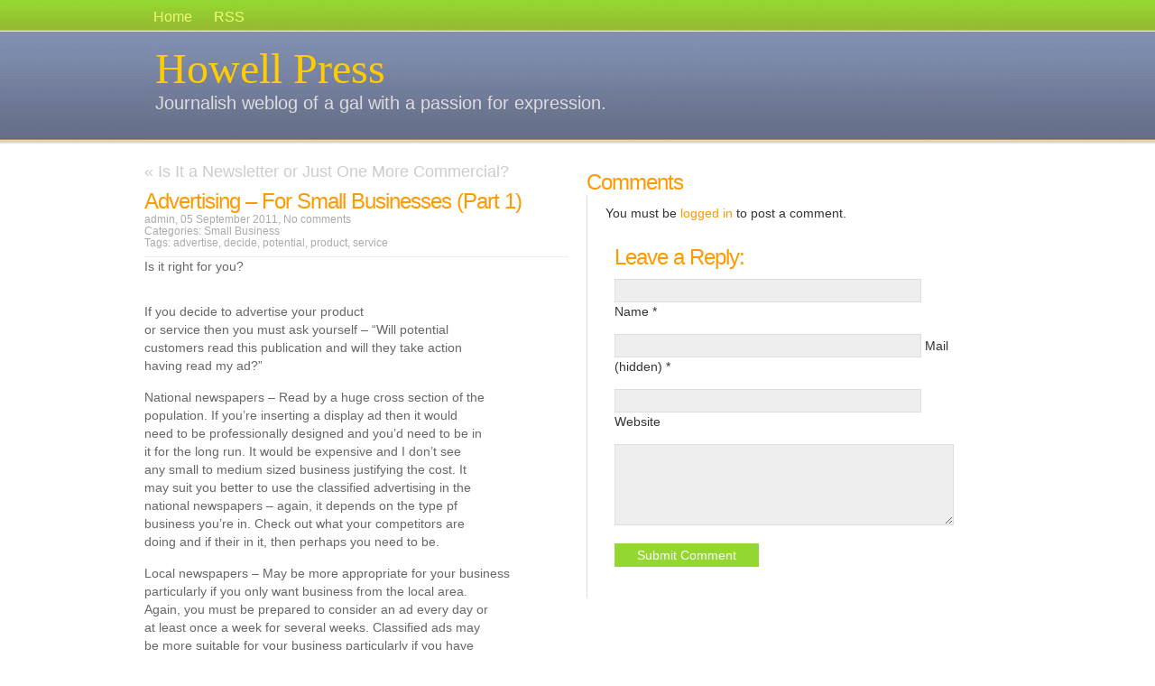

--- FILE ---
content_type: text/html; charset=utf-8
request_url: https://www.howellpress.com/advertising-for-small-businesses-part-1/
body_size: 6276
content:
<!DOCTYPE html>
<html lang="en-US">
<head profile="http://gmpg.org/xfn/11">
  <meta http-equiv="Content-Type" content="text/html; charset=utf-8">
  <meta name="distribution" content="global">
  <meta name="language" content="tr, en">
  <title>Howell Press &raquo; Blog Archive &raquo; Advertising &#8211; For Small Businesses (Part 1)</title>
  <link rel="stylesheet" href="/wp-content/themes/azpismis/style.css" type="text/css" media="screen">
  <link rel="alternate" type="application/rss+xml" title="Howell Press RSS" href="/feed/">
  <link rel="pingback" href="/xmlrpc.php">
  <link rel="shortcut icon" href="/wp-content/themes/azpismis/images/favicon.ico" type="image/x-icon">
  <link rel="alternate" type="application/rss+xml" title="Howell Press &raquo; Advertising &#8211; For Small Businesses (Part 1) Comments Feed" href="/advertising-for-small-businesses-part-1/feed/">
  <script type="text/javascript">
  /* <![CDATA[ */
  window._wpemojiSettings = {"baseUrl":"https:\/\/s.w.org\/images\/core\/emoji\/15.0.3\/72x72\/","ext":".png","svgUrl":"https:\/\/s.w.org\/images\/core\/emoji\/15.0.3\/svg\/","svgExt":".svg","source":{"concatemoji":"https:\/\/www.howellpress.com\/wp-includes\/js\/wp-emoji-release.min.js?ver=6.5.5"}};
  /*! This file is auto-generated */
  !function(i,n){var o,s,e;function c(e){try{var t={supportTests:e,timestamp:(new Date).valueOf()};sessionStorage.setItem(o,JSON.stringify(t))}catch(e){}}function p(e,t,n){e.clearRect(0,0,e.canvas.width,e.canvas.height),e.fillText(t,0,0);var t=new Uint32Array(e.getImageData(0,0,e.canvas.width,e.canvas.height).data),r=(e.clearRect(0,0,e.canvas.width,e.canvas.height),e.fillText(n,0,0),new Uint32Array(e.getImageData(0,0,e.canvas.width,e.canvas.height).data));return t.every(function(e,t){return e===r[t]})}function u(e,t,n){switch(t){case"flag":return n(e,"\ud83c\udff3\ufe0f\u200d\u26a7\ufe0f","\ud83c\udff3\ufe0f\u200b\u26a7\ufe0f")?!1:!n(e,"\ud83c\uddfa\ud83c\uddf3","\ud83c\uddfa\u200b\ud83c\uddf3")&&!n(e,"\ud83c\udff4\udb40\udc67\udb40\udc62\udb40\udc65\udb40\udc6e\udb40\udc67\udb40\udc7f","\ud83c\udff4\u200b\udb40\udc67\u200b\udb40\udc62\u200b\udb40\udc65\u200b\udb40\udc6e\u200b\udb40\udc67\u200b\udb40\udc7f");case"emoji":return!n(e,"\ud83d\udc26\u200d\u2b1b","\ud83d\udc26\u200b\u2b1b")}return!1}function f(e,t,n){var r="undefined"!=typeof WorkerGlobalScope&&self instanceof WorkerGlobalScope?new OffscreenCanvas(300,150):i.createElement("canvas"),a=r.getContext("2d",{willReadFrequently:!0}),o=(a.textBaseline="top",a.font="600 32px Arial",{});return e.forEach(function(e){o[e]=t(a,e,n)}),o}function t(e){var t=i.createElement("script");t.src=e,t.defer=!0,i.head.appendChild(t)}"undefined"!=typeof Promise&&(o="wpEmojiSettingsSupports",s=["flag","emoji"],n.supports={everything:!0,everythingExceptFlag:!0},e=new Promise(function(e){i.addEventListener("DOMContentLoaded",e,{once:!0})}),new Promise(function(t){var n=function(){try{var e=JSON.parse(sessionStorage.getItem(o));if("object"==typeof e&&"number"==typeof e.timestamp&&(new Date).valueOf()<e.timestamp+604800&&"object"==typeof e.supportTests)return e.supportTests}catch(e){}return null}();if(!n){if("undefined"!=typeof Worker&&"undefined"!=typeof OffscreenCanvas&&"undefined"!=typeof URL&&URL.createObjectURL&&"undefined"!=typeof Blob)try{var e="postMessage("+f.toString()+"("+[JSON.stringify(s),u.toString(),p.toString()].join(",")+"));",r=new Blob([e],{type:"text/javascript"}),a=new Worker(URL.createObjectURL(r),{name:"wpTestEmojiSupports"});return void(a.onmessage=function(e){c(n=e.data),a.terminate(),t(n)})}catch(e){}c(n=f(s,u,p))}t(n)}).then(function(e){for(var t in e)n.supports[t]=e[t],n.supports.everything=n.supports.everything&&n.supports[t],"flag"!==t&&(n.supports.everythingExceptFlag=n.supports.everythingExceptFlag&&n.supports[t]);n.supports.everythingExceptFlag=n.supports.everythingExceptFlag&&!n.supports.flag,n.DOMReady=!1,n.readyCallback=function(){n.DOMReady=!0}}).then(function(){return e}).then(function(){var e;n.supports.everything||(n.readyCallback(),(e=n.source||{}).concatemoji?t(e.concatemoji):e.wpemoji&&e.twemoji&&(t(e.twemoji),t(e.wpemoji)))}))}((window,document),window._wpemojiSettings);
  /* ]]> */
  </script>
  <style id='wp-emoji-styles-inline-css' type='text/css'>

        img.wp-smiley, img.emoji {
                display: inline !important;
                border: none !important;
                box-shadow: none !important;
                height: 1em !important;
                width: 1em !important;
                margin: 0 0.07em !important;
                vertical-align: -0.1em !important;
                background: none !important;
                padding: 0 !important;
        }
  </style>
  <link rel='stylesheet' id='wp-block-library-css' href='/wp-includes/css/dist/block-library/style.min.css?ver=6.5.5' type='text/css' media='all'>
  <style id='classic-theme-styles-inline-css' type='text/css'>
  /*! This file is auto-generated */
  .wp-block-button__link{color:#fff;background-color:#32373c;border-radius:9999px;box-shadow:none;text-decoration:none;padding:calc(.667em + 2px) calc(1.333em + 2px);font-size:1.125em}.wp-block-file__button{background:#32373c;color:#fff;text-decoration:none}
  </style>
  <style id='global-styles-inline-css' type='text/css'>
  body{--wp--preset--color--black: #000000;--wp--preset--color--cyan-bluish-gray: #abb8c3;--wp--preset--color--white: #ffffff;--wp--preset--color--pale-pink: #f78da7;--wp--preset--color--vivid-red: #cf2e2e;--wp--preset--color--luminous-vivid-orange: #ff6900;--wp--preset--color--luminous-vivid-amber: #fcb900;--wp--preset--color--light-green-cyan: #7bdcb5;--wp--preset--color--vivid-green-cyan: #00d084;--wp--preset--color--pale-cyan-blue: #8ed1fc;--wp--preset--color--vivid-cyan-blue: #0693e3;--wp--preset--color--vivid-purple: #9b51e0;--wp--preset--gradient--vivid-cyan-blue-to-vivid-purple: linear-gradient(135deg,rgba(6,147,227,1) 0%,rgb(155,81,224) 100%);--wp--preset--gradient--light-green-cyan-to-vivid-green-cyan: linear-gradient(135deg,rgb(122,220,180) 0%,rgb(0,208,130) 100%);--wp--preset--gradient--luminous-vivid-amber-to-luminous-vivid-orange: linear-gradient(135deg,rgba(252,185,0,1) 0%,rgba(255,105,0,1) 100%);--wp--preset--gradient--luminous-vivid-orange-to-vivid-red: linear-gradient(135deg,rgba(255,105,0,1) 0%,rgb(207,46,46) 100%);--wp--preset--gradient--very-light-gray-to-cyan-bluish-gray: linear-gradient(135deg,rgb(238,238,238) 0%,rgb(169,184,195) 100%);--wp--preset--gradient--cool-to-warm-spectrum: linear-gradient(135deg,rgb(74,234,220) 0%,rgb(151,120,209) 20%,rgb(207,42,186) 40%,rgb(238,44,130) 60%,rgb(251,105,98) 80%,rgb(254,248,76) 100%);--wp--preset--gradient--blush-light-purple: linear-gradient(135deg,rgb(255,206,236) 0%,rgb(152,150,240) 100%);--wp--preset--gradient--blush-bordeaux: linear-gradient(135deg,rgb(254,205,165) 0%,rgb(254,45,45) 50%,rgb(107,0,62) 100%);--wp--preset--gradient--luminous-dusk: linear-gradient(135deg,rgb(255,203,112) 0%,rgb(199,81,192) 50%,rgb(65,88,208) 100%);--wp--preset--gradient--pale-ocean: linear-gradient(135deg,rgb(255,245,203) 0%,rgb(182,227,212) 50%,rgb(51,167,181) 100%);--wp--preset--gradient--electric-grass: linear-gradient(135deg,rgb(202,248,128) 0%,rgb(113,206,126) 100%);--wp--preset--gradient--midnight: linear-gradient(135deg,rgb(2,3,129) 0%,rgb(40,116,252) 100%);--wp--preset--font-size--small: 13px;--wp--preset--font-size--medium: 20px;--wp--preset--font-size--large: 36px;--wp--preset--font-size--x-large: 42px;--wp--preset--spacing--20: 0.44rem;--wp--preset--spacing--30: 0.67rem;--wp--preset--spacing--40: 1rem;--wp--preset--spacing--50: 1.5rem;--wp--preset--spacing--60: 2.25rem;--wp--preset--spacing--70: 3.38rem;--wp--preset--spacing--80: 5.06rem;--wp--preset--shadow--natural: 6px 6px 9px rgba(0, 0, 0, 0.2);--wp--preset--shadow--deep: 12px 12px 50px rgba(0, 0, 0, 0.4);--wp--preset--shadow--sharp: 6px 6px 0px rgba(0, 0, 0, 0.2);--wp--preset--shadow--outlined: 6px 6px 0px -3px rgba(255, 255, 255, 1), 6px 6px rgba(0, 0, 0, 1);--wp--preset--shadow--crisp: 6px 6px 0px rgba(0, 0, 0, 1);}:where(.is-layout-flex){gap: 0.5em;}:where(.is-layout-grid){gap: 0.5em;}body .is-layout-flex{display: flex;}body .is-layout-flex{flex-wrap: wrap;align-items: center;}body .is-layout-flex > *{margin: 0;}body .is-layout-grid{display: grid;}body .is-layout-grid > *{margin: 0;}:where(.wp-block-columns.is-layout-flex){gap: 2em;}:where(.wp-block-columns.is-layout-grid){gap: 2em;}:where(.wp-block-post-template.is-layout-flex){gap: 1.25em;}:where(.wp-block-post-template.is-layout-grid){gap: 1.25em;}.has-black-color{color: var(--wp--preset--color--black) !important;}.has-cyan-bluish-gray-color{color: var(--wp--preset--color--cyan-bluish-gray) !important;}.has-white-color{color: var(--wp--preset--color--white) !important;}.has-pale-pink-color{color: var(--wp--preset--color--pale-pink) !important;}.has-vivid-red-color{color: var(--wp--preset--color--vivid-red) !important;}.has-luminous-vivid-orange-color{color: var(--wp--preset--color--luminous-vivid-orange) !important;}.has-luminous-vivid-amber-color{color: var(--wp--preset--color--luminous-vivid-amber) !important;}.has-light-green-cyan-color{color: var(--wp--preset--color--light-green-cyan) !important;}.has-vivid-green-cyan-color{color: var(--wp--preset--color--vivid-green-cyan) !important;}.has-pale-cyan-blue-color{color: var(--wp--preset--color--pale-cyan-blue) !important;}.has-vivid-cyan-blue-color{color: var(--wp--preset--color--vivid-cyan-blue) !important;}.has-vivid-purple-color{color: var(--wp--preset--color--vivid-purple) !important;}.has-black-background-color{background-color: var(--wp--preset--color--black) !important;}.has-cyan-bluish-gray-background-color{background-color: var(--wp--preset--color--cyan-bluish-gray) !important;}.has-white-background-color{background-color: var(--wp--preset--color--white) !important;}.has-pale-pink-background-color{background-color: var(--wp--preset--color--pale-pink) !important;}.has-vivid-red-background-color{background-color: var(--wp--preset--color--vivid-red) !important;}.has-luminous-vivid-orange-background-color{background-color: var(--wp--preset--color--luminous-vivid-orange) !important;}.has-luminous-vivid-amber-background-color{background-color: var(--wp--preset--color--luminous-vivid-amber) !important;}.has-light-green-cyan-background-color{background-color: var(--wp--preset--color--light-green-cyan) !important;}.has-vivid-green-cyan-background-color{background-color: var(--wp--preset--color--vivid-green-cyan) !important;}.has-pale-cyan-blue-background-color{background-color: var(--wp--preset--color--pale-cyan-blue) !important;}.has-vivid-cyan-blue-background-color{background-color: var(--wp--preset--color--vivid-cyan-blue) !important;}.has-vivid-purple-background-color{background-color: var(--wp--preset--color--vivid-purple) !important;}.has-black-border-color{border-color: var(--wp--preset--color--black) !important;}.has-cyan-bluish-gray-border-color{border-color: var(--wp--preset--color--cyan-bluish-gray) !important;}.has-white-border-color{border-color: var(--wp--preset--color--white) !important;}.has-pale-pink-border-color{border-color: var(--wp--preset--color--pale-pink) !important;}.has-vivid-red-border-color{border-color: var(--wp--preset--color--vivid-red) !important;}.has-luminous-vivid-orange-border-color{border-color: var(--wp--preset--color--luminous-vivid-orange) !important;}.has-luminous-vivid-amber-border-color{border-color: var(--wp--preset--color--luminous-vivid-amber) !important;}.has-light-green-cyan-border-color{border-color: var(--wp--preset--color--light-green-cyan) !important;}.has-vivid-green-cyan-border-color{border-color: var(--wp--preset--color--vivid-green-cyan) !important;}.has-pale-cyan-blue-border-color{border-color: var(--wp--preset--color--pale-cyan-blue) !important;}.has-vivid-cyan-blue-border-color{border-color: var(--wp--preset--color--vivid-cyan-blue) !important;}.has-vivid-purple-border-color{border-color: var(--wp--preset--color--vivid-purple) !important;}.has-vivid-cyan-blue-to-vivid-purple-gradient-background{background: var(--wp--preset--gradient--vivid-cyan-blue-to-vivid-purple) !important;}.has-light-green-cyan-to-vivid-green-cyan-gradient-background{background: var(--wp--preset--gradient--light-green-cyan-to-vivid-green-cyan) !important;}.has-luminous-vivid-amber-to-luminous-vivid-orange-gradient-background{background: var(--wp--preset--gradient--luminous-vivid-amber-to-luminous-vivid-orange) !important;}.has-luminous-vivid-orange-to-vivid-red-gradient-background{background: var(--wp--preset--gradient--luminous-vivid-orange-to-vivid-red) !important;}.has-very-light-gray-to-cyan-bluish-gray-gradient-background{background: var(--wp--preset--gradient--very-light-gray-to-cyan-bluish-gray) !important;}.has-cool-to-warm-spectrum-gradient-background{background: var(--wp--preset--gradient--cool-to-warm-spectrum) !important;}.has-blush-light-purple-gradient-background{background: var(--wp--preset--gradient--blush-light-purple) !important;}.has-blush-bordeaux-gradient-background{background: var(--wp--preset--gradient--blush-bordeaux) !important;}.has-luminous-dusk-gradient-background{background: var(--wp--preset--gradient--luminous-dusk) !important;}.has-pale-ocean-gradient-background{background: var(--wp--preset--gradient--pale-ocean) !important;}.has-electric-grass-gradient-background{background: var(--wp--preset--gradient--electric-grass) !important;}.has-midnight-gradient-background{background: var(--wp--preset--gradient--midnight) !important;}.has-small-font-size{font-size: var(--wp--preset--font-size--small) !important;}.has-medium-font-size{font-size: var(--wp--preset--font-size--medium) !important;}.has-large-font-size{font-size: var(--wp--preset--font-size--large) !important;}.has-x-large-font-size{font-size: var(--wp--preset--font-size--x-large) !important;}
  .wp-block-navigation a:where(:not(.wp-element-button)){color: inherit;}
  :where(.wp-block-post-template.is-layout-flex){gap: 1.25em;}:where(.wp-block-post-template.is-layout-grid){gap: 1.25em;}
  :where(.wp-block-columns.is-layout-flex){gap: 2em;}:where(.wp-block-columns.is-layout-grid){gap: 2em;}
  .wp-block-pullquote{font-size: 1.5em;line-height: 1.6;}
  </style>
  <link rel="https://api.w.org/" href="/wp-json/">
  <link rel="alternate" type="application/json" href="/wp-json/wp/v2/posts/613">
  <link rel="EditURI" type="application/rsd+xml" title="RSD" href="/xmlrpc.php?rsd">
  <link rel="canonical" href="/advertising-for-small-businesses-part-1/">
  <link rel='shortlink' href='/?p=613'>
  <link rel="alternate" type="application/json+oembed" href="/wp-json/oembed/1.0/embed?url=https%3A%2F%2Fwww.howellpress.com%2Fadvertising-for-small-businesses-part-1%2F">
  <link rel="alternate" type="text/xml+oembed" href="/wp-json/oembed/1.0/embed?url=https%3A%2F%2Fwww.howellpress.com%2Fadvertising-for-small-businesses-part-1%2F&#038;format=xml">
  <style type="text/css" media="screen">
  <!-- @import url( /wp-content/themes/azpismis/style.css ); -->
  </style>
</head>
<body>
  <div id="navbar">
    <div id="navbarleft"></div>
    <div id="navbarright">
      <ul>
        <li>
          <a href="/">Home</a>
        </li>
        <li>
          <a href="/feed/" title="RSS feed">RSS</a>
        </li>
      </ul>
      <div class="blogbaslik">
        <a href="/">Howell Press</a>
      </div>
      <div class="blogaciklama">
        <a href="/">Journalish weblog of a gal with a passion for expression.</a>
      </div>
    </div>
  </div>
  <div id="index_ana">
    <div id="index_sol">
      <div class="yazilar" style="text-align:left">
        &laquo; <a href="/is-it-a-newsletter-or-just-one-more-commercial/" rel="prev">Is It a Newsletter or Just One More Commercial?</a>
      </div>
      <h1><a href="/advertising-for-small-businesses-part-1/" rel="bookmark">Advertising &#8211; For Small Businesses (Part 1)</a></h1>
      <div class="meta">
        admin, 05 September 2011, <a href="/advertising-for-small-businesses-part-1/#respond">No comments</a><br>
        Categories: <a href="/category/small-business/" rel="category tag">Small Business</a><br>
        Tags: <a href="/tag/advertise/" rel="tag">advertise</a>, <a href="/tag/decide/" rel="tag">decide</a>, <a href="/tag/potential/" rel="tag">potential</a>, <a href="/tag/product/" rel="tag">product</a>, <a href="/tag/service/" rel="tag">service</a>
      </div>
      <p>Is it right for you?</p>
      <p><span id="more-613"></span></p>
      <p>If you decide to advertise your product<br>
      or service then you must ask yourself &#8211; &#8220;Will potential<br>
      customers read this publication and will they take action<br>
      having read my ad?&#8221;</p>
      <p>National newspapers &#8211; Read by a huge cross section of the<br>
      population. If you&#8217;re inserting a display ad then it would<br>
      need to be professionally designed and you&#8217;d need to be in<br>
      it for the long run. It would be expensive and I don&#8217;t see<br>
      any small to medium sized business justifying the cost. It<br>
      may suit you better to use the classified advertising in the<br>
      national newspapers &#8211; again, it depends on the type pf<br>
      business you&#8217;re in. Check out what your competitors are<br>
      doing and if their in it, then perhaps you need to be.</p>
      <p>Local newspapers &#8211; May be more appropriate for your business<br>
      particularly if you only want business from the local area.<br>
      Again, you must be prepared to consider an ad every day or<br>
      at least once a week for several weeks. Classified ads may<br>
      be more suitable for your business particularly if you have<br>
      a product or service that people would look up the<br>
      classifieds to find.</p>
      <p>Business/Trade magazines &#8211; There&#8217;s a magazine published for<br>
      almost every business you could think of. They are often<br>
      produced by Trade Associations. If, for example, your<br>
      product or service is used by plumbers and heating<br>
      engineers, then it makes sense to advertise in their<br>
      magazine. Use the internet to find the magazine or<br>
      association you want.</p>
      <p>Consumer magazines &#8211; If your product or service is used by<br>
      the consumer, then this is for you. These again can target<br>
      specific markets. I know of an image consultant who also<br>
      does wedding makeup. She advertises her makeup service in<br>
      wedding magazines. She also, separately, advertises her<br>
      image service to the mother of the bride in the same<br>
      magazine. Think about the people who buy your product or<br>
      service and there&#8217;s bound to be a specialist magazine that<br>
      they read.</p>
      <p>Magazines last longer &#8211; You&#8217;ll get more mileage out of a<br>
      magazine as they tend to be read several times. They mostly<br>
      come out once a month so people take more time to read and<br>
      re-read them. You&#8217;ll find a list of business and consumer<br>
      magazines at: www.refdesk.com/mag.html</p>
      <p>Discover how you can generate more business without having<br>
      to cold call!<br>
      Alan Fairweather is the author of &#8220;How to get More Sales<br>
      without Selling&#8221; This book is packed with practical things<br>
      that you can do to</p>
      <div class="yazilar" style="text-align:right">
        <a href="/signatures-the-long-and-short-of-it/" rel="next">Signatures &#8212; The Long and Short of It</a> &raquo;
      </div>
    </div>
    <div id="index_sag">
      <h1>Comments</h1>
      <div id="commentblock">
        <p>You must be <a href="/wp-login.php?redirect_to=https://www.howellpress.com/advertising-for-small-businesses-part-1/">logged in</a> to post a comment.</p>
        <h2>Leave a Reply:</h2>
        <div id="commentsform">
          <a name="yorumyaz" id="yorumyaz"></a>
          <form action="https://www.howellpress.com/wp-comments-post.php" method="post" id="commentform" name="commentform">
            <p><input type="text" name="author" id="s1" value="" size="40" tabindex="1"> Name *</p>
            <p><input type="text" name="email" id="s2" value="" size="40" tabindex="2"> Mail (hidden) *</p>
            <p><input type="text" name="url" id="s3" value="" size="40" tabindex="3"> Website</p>
            <p>
            <textarea name="comment" id="s4" cols="50" width="" rows="5" tabindex="4"></textarea></p>
            <p><input name="submit" type="submit" id="sbutt" tabindex="5" value="Submit Comment"> <input type="hidden" name="comment_post_ID" value="613"></p>
          </form>
        </div>
      </div>
    </div>
  </div>
  <div id="footerbg">
    <div id="footer">
      <div id="footerleft">
        <h2>Search</h2>
        <form id="searchform" method="get" action="/index.php" name="searchform">
          <input type="text" name="s" id="s" size="30" value="" tabindex="5">
        </form>Write a word and hit enter key. <a name="arama" id="arama"></a>
      </div>
      <div id="footermiddle1">
        <h2>Statistics</h2>
        <ul>
          <li>3,085 posts.</li>
          <li>46 comments.</li>
          <li>207 categories.</li>
          <li>1,676 tags.</li>
        </ul>
      </div>
      <div id="footermiddle2">
        <h2>About</h2><br>
        <p>Copyright &copy; 2025 <a href="/">Howell Press</a><br>
        Powered by WPress 6.5.5 and Azpismis v2, theme by HC.</p>
      </div>
      <div id="footerright">
        <h2>Login</h2>
        <form name="loginform" id="loginform" action="https://www.howellpress.com/wp-login.php" method="post">
          Username:<br>
          <input type="text" name="log" id="log" value="" size="30" tabindex="6"><br>
          Password:<br>
          <input type="password" name="pwd" id="pwd" value="" size="20" tabindex="7"> <input type="submit" name="submit" id="giris" value="Login" tabindex="8"><br>
          <input name="rememberme" type="checkbox" id="rememberme" value="forever" tabindex="9"> Remember me <input type="hidden" name="redirect_to" value="/advertising-for-small-businesses-part-1/"><br>
        </form>
        <p><br></p>
      </div>
    </div>
  </div>
<script defer src="https://static.cloudflareinsights.com/beacon.min.js/vcd15cbe7772f49c399c6a5babf22c1241717689176015" integrity="sha512-ZpsOmlRQV6y907TI0dKBHq9Md29nnaEIPlkf84rnaERnq6zvWvPUqr2ft8M1aS28oN72PdrCzSjY4U6VaAw1EQ==" data-cf-beacon='{"version":"2024.11.0","token":"c787fc70047047498cfafc86baad245b","r":1,"server_timing":{"name":{"cfCacheStatus":true,"cfEdge":true,"cfExtPri":true,"cfL4":true,"cfOrigin":true,"cfSpeedBrain":true},"location_startswith":null}}' crossorigin="anonymous"></script>
</body>
</html>


--- FILE ---
content_type: text/css;charset=UTF-8
request_url: https://www.howellpress.com/wp-content/themes/azpismis/style.css
body_size: 2132
content:
/*
Theme Name:Azpismis
Theme URI:http://www.hakkiceylan.com/azpismis_v2_wordpress_turkce_tema/
Description: A underdone theme.
Version:2.2
Author:Hakki Ceylan
Author URI:http://www.hakkiceylan.com
Tags:colourful,three columns,widgets,fixed width,right sidebar,modern,azpismis
*/


/* Temel */
body {
	background: #FFFFFF url(images/bg.jpg) repeat-x top left;
	color: #666666;
	font-size: 14px;
	font-family: Trebuchet MS, Arial, Georgia, Sans-Serif;
	margin: 0 auto 0;
	padding: 0;
}

#sayfa {
	width: 960px;
	margin: 0 auto 0;
	padding: 0;
}

#sayfa_sol {
	float: left;
	width: 470px;
	margin: 0 10px 0 0;
	padding: 15px 0 20px 0;	
}
	
#sagtaraf {
	float: right;
	width: 470px;
	margin: 0 0 0 0;
	padding: 0;	
}

a, a:visited{
	color: #FF9900;
	text-decoration: none;
	}
	
a:hover{
	color: #000000;
	text-decoration: none;
}

#navbarright .blogbaslik, #navbarright .blogbaslik a{
	margin:12px 0 0 0;
	padding: 8px 0 0 6px;
	font-family: Georgia, Times, "Trebuchet MS", Sans-Serif;	
	color: #FFCC00;
	font-size: 48px;
	text-decoration: none;
}

#navbarright .blogbaslik a:hover{
	color: #FF9900;
    text-decoration: none;
}

#navbarright .blogaciklama, #navbarright .blogaciklama a, #navbarright .blogaciklama a:hover{
   margin:0;
   padding: 0 0 0 6px;
	color: #DDDDDD;
	font-size: 20px;	
	text-decoration: none;
}


/* Navigasyon */

#navbar {
	background: #FFFFFF url(images/header.jpg);	
	width: 960px;
	height: 160px;
	margin: 0 auto 0;
	padding: 0;
	overflow: hidden;
	font-size: 16px;
}
	
#navbar img a{
	margin: 0;
	border: none;
}
	
#navbarright {
	width: 960px;
	float: right;
	text-align: left;
	margin: 0;
	padding-top: 10px;
}
	
#navbarright li {
	display: inline;
	list-style-type: none;
	margin: 0;
	padding: 0;
}
		
#navbarright ul {
	margin: 0;
	padding: 0;
}
		
#navbarright a {
	color: #F2FD7A;
	font-weight: normal;
	margin: 0;
	padding: 6px 10px 6px 10px;
}
		
#navbarright a:hover {
	color: #FFFFFF;
	font-weight: normal;
	text-decoration: none;
}
	
/* Genel */

#sayfa p{
	padding: 0 0 10px 0;
	margin: 0;
	line-height: 20px;
}
	
#sayfa h1, #sayfa h2 {
	color: #94D730;	
	font-family: Georgia, Times, Sans-Serif;
	font-weight: normal;
	padding: 5px 0 0 0;
	margin: 0;
}

#sayfa h2 {
	font-size: 20px;	
}

#sayfa h1, #sagtaraf h2{
	font-size: 24px;
	letter-spacing: -1px;		
}
	
#sayfa h1 a, #sayfa h2 a  {
	color: #FF9900;
	text-decoration: none;
}

#sayfa h1 a:hover, #sayfa h2 a:hover {
	color: #000000;
	text-decoration: none;
}

#sayfa p img{
	margin: 2px 7px 2px 0;
	padding: 7px;
	border: 1px solid #EEEEEE;
	background: #FFFFFF;
	text-decoration:none;
}

#sayfa ul, #sayfa ol  {	
	margin: 5px 0 0 5px;
	padding: 0;
}

#sayfa ul li, #sayfa ol li  {
	margin-left: 20px;
	padding: 1px 0 2px 0;
}

#sagtaraf ul {
	list-style: none;
	margin: 5px 0 0 0;
	padding: 0;
}

#sagtaraf ul li {
	list-style: none;
	display: block;
	margin: 0;
	padding: 2px 0 2px 0;
	border-top: 1px solid #EEEEEE;
}

#sagtaraf ul li a {
	color: #828FB1;
	text-decoration: none;
}

#sagtaraf ul li a:hover {
	background: #FAFAFA;
	color: #000000;
}
	
.sayfalist1 {
	float: left;
	width: 225px;
	margin: 0 10px 0 0;
	padding: 15px 0 0 0;	
	border-bottom: 1px solid #EEEEEE;
}
	
.sayfalist2 {
	float: right;
	width: 225px;
	margin: 0 0 20px 10px;
	padding: 15px 0 0 0;
	border-bottom: 1px solid #EEEEEE;
}
	
.sayfalist1 img, .sayfalist1 img a, .sayfalist2 img, .sayfalist2 img a{
	margin: 3px 6px 3px 0;
	padding: 6px;
	border: 1px solid #EEEEEE;
	background: #FFFFFF;
	text-decoration:none;
}


#index_ana {
	width: 960px;
	margin: 0 auto 0;
	padding: 0;
}

#index_sol {
	float: left;
	width: 470px;
	margin: 0 10px 0 0;
	padding: 20px 0 20px 0;
	overflow:hidden;
}

#index_sag {
	float: right;
	width: 470px;
	margin: 0 0 0 0;
	padding: 20px 0 20px 0;
	overflow:hidden;
}
	
#index_ana p{
	padding: 0 0 15px 0;
	margin: 0;
	line-height: 20px;
}
	
#index_ana h1 {
	color: #FF9900;
	font-size: 24px;
	font-family: Arial, verdana, Helvetica, Sans-Serif;
	font-weight: normal;
	letter-spacing: -1px;
	padding: 8px 0 0 0;
	margin: 0;	
}
	
#index_ana h1 a  {
	color: #FF9900;
	text-decoration: none;
}

#index_ana h1 a:hover {
	color: #000000;
	text-decoration: none;
}
	
#index_ana p img{
	margin: 2px 7px 2px 0;
	padding: 7px;
	border: 1px solid #EEEEEE;
	background: #FFFFFF;
	text-decoration:none;
}
	
#index_sag ul {
	list-style: none;
	margin: 5px 0 0 0;
	padding: 0;
}

#index_sag ul li {
	display: inline;
	padding: 0;
	margin: 0;
}
	
#index_sag ul li a {
	display: block;
	color: #666666;
	text-decoration: none;
	margin: 0;
	padding: 5px 0 5px 0;
	border-top: 1px solid #EEEEEE;
}

#index_sag ul li a:hover {
	background: #EEEEEE;
	color: #0066cc;
}
	
/* Footer */

#footerbg {
  clear:both;
  background: #828FB1 url(images/fbg.jpg) repeat-x left top;
  border-bottom:1px solid #FF9900;
}
	
#footer {
	width: 960px;
	height:170px;	
	color: #FFFFFF;
	margin: 0 auto 0;
	text-align: left;		
}

#footer p {
	color: #FFFFFF;
	padding: 0;
	list-style-type: none;
	margin: 0;
	line-height: 14px;
}
	
#footer h2, h4 {
	color: #94D730;
	font-size: 24px;
	font-family: Georgia, Times, Sans-Serif;
	font-weight: normal;	
	padding: 0 0 2px 0;
	margin: 20px 0 0 0;
}
	
#footer h3 {
	color: #FFFFFF;
	font-size: 16px;
	font-family: Arial, verdana, Helvetica, Sans-Serif;
	font-weight: bold;
	border-bottom: 1px solid #666666;
	padding: 0 0 2px 0;
	margin: 15px 0 3px 0;
	text-transform: uppercase;
}

#footer a {
	color: #94D730;
	text-decoration: none;
}

#footer a:hover {
	color: #FFFFFF;
	text-decoration: none;
}
	
#footer ul {
	list-style: none;
	margin: 0;
	padding: 0;
}

#footer ul li {	
	list-style: none;	
	margin: 0;
	padding: 1px 0 1px 0;
	border-bottom: 1px solid #9fa6b7;
}
	
#footer ul li a {
	color: #FFFFFF;
	text-decoration: none;	
}

#footer ul li a:hover {
	color: #000000;
}

#footerleft {
	float: left;
	width: 225px;
	margin: 0 20px 0 0;
	padding: 0;
}
	
#footermiddle {
	float: left;
	width: 470px;
	margin: 0 20px 0 0;
	padding: 0;
}

#footermiddle1 {
	float: left;
	width: 225px;
	margin: 0 20px 0 0;
	padding: 0;
}
	
#footermiddle2 {
	float: left;
	width: 225px;
	margin: 0 20px 0 0;
	padding: 0;
}
	
#footerright {
	float: right;
	width: 225px;
	margin: 0 0 0 0;
	padding: 0;
}

/* Arama */

#searchform, #loginform {
	margin: 0;
	padding: 0;
	overflow: hidden;
}
	
#s, #log, #pwd {
	background: #EEEEEE;
	color: #333333;
	font-size: 14px;
	font-family: Arial, verdana, Helvetica, Sans-Serif;
	padding: 2px;
	margin: 2px 0 2px 0;
	border: 1px solid #94D730;
}

#giris {
	background: #EEEEEE;
	color: #333333;
	font-size: 12px;
	font-family: Arial, verdana, Helvetica, Sans-Serif;
	padding: 2px 4px 2px 4px;
	margin: 2px 0 2px 0;
	border: 1px solid #94D730;
}

#rememberme  {
	background: #EEEEEE;
	font-family: Arial, verdana, Helvetica, Sans-Serif;
	padding: 0;
	margin: 4px 0 0 0;
	border: 1px solid #94D730;
}

#sbutt {
	background: #94D730;
	color: #FFFFFF;
	font-size: 14px;
	font-family: Arial, verdana, Helvetica, Sans-Serif;
	padding: 5px 25px 5px 25px;
	margin: 0;
	border: 0 solid #666666;
}

#s1, #s2, #s3, #s4 {
	background: #EEEEEE;
	color: #666666;
	font-size: 14px;
	font-family: Arial, verdana, Helvetica, Sans-Serif;
	padding: 4px;
	margin: 0;	
	border: 1px solid #DDDDDD;
}

/* Yorumlar */

#commentblock {
	width: 400px;	
	color: #333333;
	float: left;
	padding: 10px 20px 10px 20px;
	margin: 0;	
	border-left: 1px solid #DDDDDD;
	font-size: 14px;
	line-height: 8px;
}
	
#commentblock h2 {
	color: #FF9900;
	font-size: 24px;
	font-family: Arial, verdana, Helvetica, Sans-Serif;
	font-weight: normal;
	letter-spacing: -1px;
	padding: 20px 0 10px 10px;
	margin: 0;
}

ol#commentlist {
	padding: 5px;
	margin: 0;
	margin-top:30px;
	list-style-type: none;	
}
	
.commentdate {
	font-size: 12px;
	padding-left: 0;
}
	
#commentlist li  p{
	margin-bottom: 8px;
	line-height: 20px;
	padding: 0;
}

.commentname {
	color: #333333;
	margin: 0;
	padding: 5px 5px 5px 0;
	line-height:16px;
}

.commentinfo{
	clear: both;
}

.commenttext p, .commenttext-admin p {
   line-height: 14px;
}

.commenttext, .commenttext-admin {
 	clear: both;
	margin: 0 0 10px 0;
	color: #FFFFFF;
	padding: 20px 10px 5px 10px;
	width: 360px;
}
.commenttext {
	background: #828FB1 url(images/comment.jpg) no-repeat top;	
}

.commenttext-admin {
	background: #94D730 url(images/commenta.jpg) no-repeat top;	
}

.commenttext a, .commenttext-admin a {
   text-decoration:underline;
   color: #FFFFFF;
}

.commenttext a:hover, .commenttext-admin a:hover {
   text-decoration:none;
   color: #FFFFFF;   
}

#index_ana .commenttext img {
   border: none;
   padding: 0;
	margin: 0;
	background: #828FB1;
}

#index_ana .commenttext-admin img{
   border: none;
   padding: 0;
	margin: 0;
	background: #94D730;
}

#commentsformheader{
	padding-left: 0;
}

#commentsform{
	text-align: center;
	margin: 0;
	padding: 0;
}

#commentsform form{
	text-align: left;
	margin: 0;
	padding: 10px 20px 10px 10px;
}

#commentsform p{
	margin: 0;
}

#commentsform form textarea{
	width: 99%;
}
	
p.comments_link  img{
	margin: 0;
	padding: 0;
	border-style: none;	
}


/* Ekstralar */

.sayfalar {
	font-size: 24px;
	color: #FF9900;
}

.sayfalar a:hover {
	color: #000000;		
}

.sayfalar a {
	color: #828FB1;
}

.yazilar {
	font-size: 18px;
	color: #CCCCCC;	
}

.yazilar a:hover {
	color: #828FB1;		
}

.yazilar a {
	color: #CCCCCC;
}

blockquote{
	margin: 0 0 0 5px;
	padding: 0 20px 0 5px;
	font-style: italic;
	color: #888888;
	border-left: 5px solid #EFEFEF;
}
	
#sayfa blockquote p{
	margin: 0 0 20px 0;
	padding: 0;
}

strong {
	font-weight:normal;
	color: #000000;
}

.etiketler ul a{
	color: #828FB1;
}

.etiketler ul a:hover{
	color: #FF6600;
}

.ozetbilgi p{
	margin:0;
	padding:0 0 3px 0;
	color: #777777;
	line-height:13px;
}

img#wpstats {width:0px;height:0px;overflow:hidden;}

/*for new WP version*/

.aligncenter,
div.aligncenter {
   display: block;
   margin-left: auto;
   margin-right: auto;
}

.alignleft {
   float: left;
}

.alignright {
   float: right;
}

.wp-caption {
   border: 1px solid #ddd;
   text-align: center;
   background-color: #f3f3f3;
   padding-top: 4px;
   margin: 10px;
   /* optional rounded corners for browsers that support it */
   -moz-border-radius: 3px;
   -khtml-border-radius: 3px;
   -webkit-border-radius: 3px;
   border-radius: 3px;
}

.wp-caption img {
   margin: 0;
   padding: 0;
   border: 0 none;
}

.wp-caption p.wp-caption-text {
   font-size: 11px;
   line-height: 17px;
   padding: 0 4px 5px;
   margin: 0;
}

/* Resim */

img.centered{
	text-align: center;
}

img.alignright,.alignright{
	text-align: right;
}

img.alignright{	
	float:right;
}

img.alignleft,.alignleft{
	text-align: left;
}
img.alignleft{
    float:left;
}
.meta {
	color:#AAA;
	font-size: 12px;
	font-family: "Trebuchet MS", Arial, Georgia, Sans-Serif;
	line-height:13px;
	padding-bottom:8px;	
	border-bottom:1px solid #EEE;
}
.meta a{
	color:#AAA;
}
.gra{
float:left;
padding:0 8px 4px 0;
}
